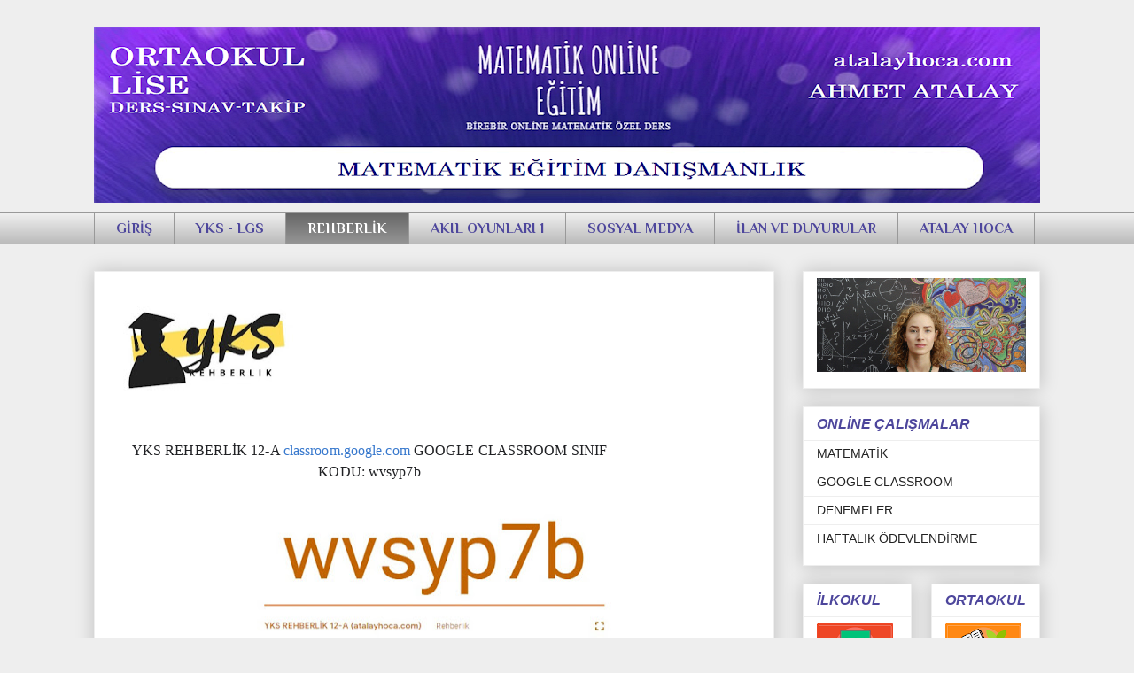

--- FILE ---
content_type: text/html; charset=UTF-8
request_url: https://atalayhoca41.blogspot.com/p/rehberlik.html
body_size: 12733
content:
<!DOCTYPE html>
<html class='v2' dir='ltr' lang='tr'>
<head>
<link href='https://www.blogger.com/static/v1/widgets/4128112664-css_bundle_v2.css' rel='stylesheet' type='text/css'/>
<meta content='width=1100' name='viewport'/>
<meta content='text/html; charset=UTF-8' http-equiv='Content-Type'/>
<meta content='blogger' name='generator'/>
<link href='https://atalayhoca41.blogspot.com/favicon.ico' rel='icon' type='image/x-icon'/>
<link href='https://atalayhoca41.blogspot.com/p/rehberlik.html' rel='canonical'/>
<link rel="alternate" type="application/atom+xml" title="ATALAY HOCA - Atom" href="https://atalayhoca41.blogspot.com/feeds/posts/default" />
<link rel="alternate" type="application/rss+xml" title="ATALAY HOCA - RSS" href="https://atalayhoca41.blogspot.com/feeds/posts/default?alt=rss" />
<link rel="service.post" type="application/atom+xml" title="ATALAY HOCA - Atom" href="https://www.blogger.com/feeds/3166981479920791365/posts/default" />
<!--Can't find substitution for tag [blog.ieCssRetrofitLinks]-->
<meta content='atalay hoca rehberlik' name='description'/>
<meta content='https://atalayhoca41.blogspot.com/p/rehberlik.html' property='og:url'/>
<meta content='REHBERLİK' property='og:title'/>
<meta content='atalay hoca rehberlik' property='og:description'/>
<meta content='https://blogger.googleusercontent.com/img/b/R29vZ2xl/AVvXsEix0QchpxgNAv7ERdD-MjGWghd9BHpt-g814c09sQ_kAwHakRtFY0NBcjq8dw47-_WDloXnvVDZTcyNP7wTWRel02dauuTzvlx-pmFSbguJLymE8f8ieCozxOLOQVh8fd5VWh1efKNEDaE/w1200-h630-p-k-no-nu/YKS+REHBERL%25C4%25B0K.jpg' property='og:image'/>
<title>ATALAY HOCA: REHBERLİK</title>
<style type='text/css'>@font-face{font-family:'Philosopher';font-style:normal;font-weight:700;font-display:swap;src:url(//fonts.gstatic.com/s/philosopher/v21/vEFI2_5QCwIS4_Dhez5jcWjValgW8te1Xb7GlMo.woff2)format('woff2');unicode-range:U+0460-052F,U+1C80-1C8A,U+20B4,U+2DE0-2DFF,U+A640-A69F,U+FE2E-FE2F;}@font-face{font-family:'Philosopher';font-style:normal;font-weight:700;font-display:swap;src:url(//fonts.gstatic.com/s/philosopher/v21/vEFI2_5QCwIS4_Dhez5jcWjValgf8te1Xb7GlMo.woff2)format('woff2');unicode-range:U+0301,U+0400-045F,U+0490-0491,U+04B0-04B1,U+2116;}@font-face{font-family:'Philosopher';font-style:normal;font-weight:700;font-display:swap;src:url(//fonts.gstatic.com/s/philosopher/v21/vEFI2_5QCwIS4_Dhez5jcWjValgU8te1Xb7GlMo.woff2)format('woff2');unicode-range:U+0102-0103,U+0110-0111,U+0128-0129,U+0168-0169,U+01A0-01A1,U+01AF-01B0,U+0300-0301,U+0303-0304,U+0308-0309,U+0323,U+0329,U+1EA0-1EF9,U+20AB;}@font-face{font-family:'Philosopher';font-style:normal;font-weight:700;font-display:swap;src:url(//fonts.gstatic.com/s/philosopher/v21/vEFI2_5QCwIS4_Dhez5jcWjValgV8te1Xb7GlMo.woff2)format('woff2');unicode-range:U+0100-02BA,U+02BD-02C5,U+02C7-02CC,U+02CE-02D7,U+02DD-02FF,U+0304,U+0308,U+0329,U+1D00-1DBF,U+1E00-1E9F,U+1EF2-1EFF,U+2020,U+20A0-20AB,U+20AD-20C0,U+2113,U+2C60-2C7F,U+A720-A7FF;}@font-face{font-family:'Philosopher';font-style:normal;font-weight:700;font-display:swap;src:url(//fonts.gstatic.com/s/philosopher/v21/vEFI2_5QCwIS4_Dhez5jcWjValgb8te1Xb7G.woff2)format('woff2');unicode-range:U+0000-00FF,U+0131,U+0152-0153,U+02BB-02BC,U+02C6,U+02DA,U+02DC,U+0304,U+0308,U+0329,U+2000-206F,U+20AC,U+2122,U+2191,U+2193,U+2212,U+2215,U+FEFF,U+FFFD;}</style>
<style id='page-skin-1' type='text/css'><!--
/*
-----------------------------------------------
Blogger Template Style
Name:     Awesome Inc.
Designer: Tina Chen
URL:      tinachen.org
----------------------------------------------- */
/* Content
----------------------------------------------- */
body {
font: normal normal 13px Arial, Tahoma, Helvetica, FreeSans, sans-serif;
color: #444444;
background: #eeeeee none repeat scroll top left;
}
html body .content-outer {
min-width: 0;
max-width: 100%;
width: 100%;
}
a:link {
text-decoration: none;
color: #3778cd;
}
a:visited {
text-decoration: none;
color: #4d469c;
}
a:hover {
text-decoration: underline;
color: #3778cd;
}
.body-fauxcolumn-outer .cap-top {
position: absolute;
z-index: 1;
height: 276px;
width: 100%;
background: transparent none repeat-x scroll top left;
_background-image: none;
}
/* Columns
----------------------------------------------- */
.content-inner {
padding: 0;
}
.header-inner .section {
margin: 0 16px;
}
.tabs-inner .section {
margin: 0 16px;
}
.main-inner {
padding-top: 30px;
}
.main-inner .column-center-inner,
.main-inner .column-left-inner,
.main-inner .column-right-inner {
padding: 0 5px;
}
*+html body .main-inner .column-center-inner {
margin-top: -30px;
}
#layout .main-inner .column-center-inner {
margin-top: 0;
}
/* Header
----------------------------------------------- */
.header-outer {
margin: 0 0 0 0;
background: transparent none repeat scroll 0 0;
}
.Header h1 {
font: normal bold 40px Arial, Tahoma, Helvetica, FreeSans, sans-serif;
color: #444444;
text-shadow: 0 0 -1px #000000;
}
.Header h1 a {
color: #444444;
}
.Header .description {
font: normal normal 14px Arial, Tahoma, Helvetica, FreeSans, sans-serif;
color: #444444;
}
.header-inner .Header .titlewrapper,
.header-inner .Header .descriptionwrapper {
padding-left: 0;
padding-right: 0;
margin-bottom: 0;
}
.header-inner .Header .titlewrapper {
padding-top: 22px;
}
/* Tabs
----------------------------------------------- */
.tabs-outer {
overflow: hidden;
position: relative;
background: #eeeeee url(https://resources.blogblog.com/blogblog/data/1kt/awesomeinc/tabs_gradient_light.png) repeat scroll 0 0;
}
#layout .tabs-outer {
overflow: visible;
}
.tabs-cap-top, .tabs-cap-bottom {
position: absolute;
width: 100%;
border-top: 1px solid #999999;
}
.tabs-cap-bottom {
bottom: 0;
}
.tabs-inner .widget li a {
display: inline-block;
margin: 0;
padding: .6em 1.5em;
font: normal bold 16px Philosopher;
color: #4d469c;
border-top: 1px solid #999999;
border-bottom: 1px solid #999999;
border-left: 1px solid #999999;
height: 16px;
line-height: 16px;
}
.tabs-inner .widget li:last-child a {
border-right: 1px solid #999999;
}
.tabs-inner .widget li.selected a, .tabs-inner .widget li a:hover {
background: #666666 url(https://resources.blogblog.com/blogblog/data/1kt/awesomeinc/tabs_gradient_light.png) repeat-x scroll 0 -100px;
color: #ffffff;
}
/* Headings
----------------------------------------------- */
h2 {
font: italic bold 16px Arial, Tahoma, Helvetica, FreeSans, sans-serif;
color: #4d469c;
}
/* Widgets
----------------------------------------------- */
.main-inner .section {
margin: 0 27px;
padding: 0;
}
.main-inner .column-left-outer,
.main-inner .column-right-outer {
margin-top: 0;
}
#layout .main-inner .column-left-outer,
#layout .main-inner .column-right-outer {
margin-top: 0;
}
.main-inner .column-left-inner,
.main-inner .column-right-inner {
background: transparent none repeat 0 0;
-moz-box-shadow: 0 0 0 rgba(0, 0, 0, .2);
-webkit-box-shadow: 0 0 0 rgba(0, 0, 0, .2);
-goog-ms-box-shadow: 0 0 0 rgba(0, 0, 0, .2);
box-shadow: 0 0 0 rgba(0, 0, 0, .2);
-moz-border-radius: 0;
-webkit-border-radius: 0;
-goog-ms-border-radius: 0;
border-radius: 0;
}
#layout .main-inner .column-left-inner,
#layout .main-inner .column-right-inner {
margin-top: 0;
}
.sidebar .widget {
font: normal normal 14px Arial, Tahoma, Helvetica, FreeSans, sans-serif;
color: #444444;
}
.sidebar .widget a:link {
color: #222222;
}
.sidebar .widget a:visited {
color: #222222;
}
.sidebar .widget a:hover {
color: #222222;
}
.sidebar .widget h2 {
text-shadow: 0 0 -1px #000000;
}
.main-inner .widget {
background-color: #ffffff;
border: 1px solid #eeeeee;
padding: 0 15px 15px;
margin: 20px -16px;
-moz-box-shadow: 0 0 20px rgba(0, 0, 0, .2);
-webkit-box-shadow: 0 0 20px rgba(0, 0, 0, .2);
-goog-ms-box-shadow: 0 0 20px rgba(0, 0, 0, .2);
box-shadow: 0 0 20px rgba(0, 0, 0, .2);
-moz-border-radius: 0;
-webkit-border-radius: 0;
-goog-ms-border-radius: 0;
border-radius: 0;
}
.main-inner .widget h2 {
margin: 0 -15px;
padding: .6em 15px .5em;
border-bottom: 1px solid transparent;
}
.footer-inner .widget h2 {
padding: 0 0 .4em;
border-bottom: 1px solid transparent;
}
.main-inner .widget h2 + div, .footer-inner .widget h2 + div {
border-top: 1px solid #eeeeee;
padding-top: 8px;
}
.main-inner .widget .widget-content {
margin: 0 -15px;
padding: 7px 15px 0;
}
.main-inner .widget ul, .main-inner .widget #ArchiveList ul.flat {
margin: -8px -15px 0;
padding: 0;
list-style: none;
}
.main-inner .widget #ArchiveList {
margin: -8px 0 0;
}
.main-inner .widget ul li, .main-inner .widget #ArchiveList ul.flat li {
padding: .5em 15px;
text-indent: 0;
color: #666666;
border-top: 1px solid #eeeeee;
border-bottom: 1px solid transparent;
}
.main-inner .widget #ArchiveList ul li {
padding-top: .25em;
padding-bottom: .25em;
}
.main-inner .widget ul li:first-child, .main-inner .widget #ArchiveList ul.flat li:first-child {
border-top: none;
}
.main-inner .widget ul li:last-child, .main-inner .widget #ArchiveList ul.flat li:last-child {
border-bottom: none;
}
.post-body {
position: relative;
}
.main-inner .widget .post-body ul {
padding: 0 2.5em;
margin: .5em 0;
list-style: disc;
}
.main-inner .widget .post-body ul li {
padding: 0.25em 0;
margin-bottom: .25em;
color: #444444;
border: none;
}
.footer-inner .widget ul {
padding: 0;
list-style: none;
}
.widget .zippy {
color: #666666;
}
/* Posts
----------------------------------------------- */
body .main-inner .Blog {
padding: 0;
margin-bottom: 1em;
background-color: transparent;
border: none;
-moz-box-shadow: 0 0 0 rgba(0, 0, 0, 0);
-webkit-box-shadow: 0 0 0 rgba(0, 0, 0, 0);
-goog-ms-box-shadow: 0 0 0 rgba(0, 0, 0, 0);
box-shadow: 0 0 0 rgba(0, 0, 0, 0);
}
.main-inner .section:last-child .Blog:last-child {
padding: 0;
margin-bottom: 1em;
}
.main-inner .widget h2.date-header {
margin: 0 -15px 1px;
padding: 0 0 0 0;
font: normal normal 14px Arial, Tahoma, Helvetica, FreeSans, sans-serif;
color: #444444;
background: transparent none no-repeat scroll top left;
border-top: 0 solid #eeeeee;
border-bottom: 1px solid transparent;
-moz-border-radius-topleft: 0;
-moz-border-radius-topright: 0;
-webkit-border-top-left-radius: 0;
-webkit-border-top-right-radius: 0;
border-top-left-radius: 0;
border-top-right-radius: 0;
position: static;
bottom: 100%;
right: 15px;
text-shadow: 0 0 -1px #000000;
}
.main-inner .widget h2.date-header span {
font: normal normal 14px Arial, Tahoma, Helvetica, FreeSans, sans-serif;
display: block;
padding: .5em 15px;
border-left: 0 solid #eeeeee;
border-right: 0 solid #eeeeee;
}
.date-outer {
position: relative;
margin: 30px 0 20px;
padding: 0 15px;
background-color: #ffffff;
border: 1px solid #eeeeee;
-moz-box-shadow: 0 0 20px rgba(0, 0, 0, .2);
-webkit-box-shadow: 0 0 20px rgba(0, 0, 0, .2);
-goog-ms-box-shadow: 0 0 20px rgba(0, 0, 0, .2);
box-shadow: 0 0 20px rgba(0, 0, 0, .2);
-moz-border-radius: 0;
-webkit-border-radius: 0;
-goog-ms-border-radius: 0;
border-radius: 0;
}
.date-outer:first-child {
margin-top: 0;
}
.date-outer:last-child {
margin-bottom: 20px;
-moz-border-radius-bottomleft: 0;
-moz-border-radius-bottomright: 0;
-webkit-border-bottom-left-radius: 0;
-webkit-border-bottom-right-radius: 0;
-goog-ms-border-bottom-left-radius: 0;
-goog-ms-border-bottom-right-radius: 0;
border-bottom-left-radius: 0;
border-bottom-right-radius: 0;
}
.date-posts {
margin: 0 -15px;
padding: 0 15px;
clear: both;
}
.post-outer, .inline-ad {
border-top: 1px solid #eeeeee;
margin: 0 -15px;
padding: 15px 15px;
}
.post-outer {
padding-bottom: 10px;
}
.post-outer:first-child {
padding-top: 0;
border-top: none;
}
.post-outer:last-child, .inline-ad:last-child {
border-bottom: none;
}
.post-body {
position: relative;
}
.post-body img {
padding: 8px;
background: transparent;
border: 1px solid transparent;
-moz-box-shadow: 0 0 0 rgba(0, 0, 0, .2);
-webkit-box-shadow: 0 0 0 rgba(0, 0, 0, .2);
box-shadow: 0 0 0 rgba(0, 0, 0, .2);
-moz-border-radius: 0;
-webkit-border-radius: 0;
border-radius: 0;
}
h3.post-title, h4 {
font: normal normal 8px Arial, Tahoma, Helvetica, FreeSans, sans-serif;
color: rgba(0, 0, 0, 0);
}
h3.post-title a {
font: normal normal 8px Arial, Tahoma, Helvetica, FreeSans, sans-serif;
color: rgba(0, 0, 0, 0);
}
h3.post-title a:hover {
color: #3778cd;
text-decoration: underline;
}
.post-header {
margin: 0 0 1em;
}
.post-body {
line-height: 1.4;
}
.post-outer h2 {
color: #444444;
}
.post-footer {
margin: 1.5em 0 0;
}
#blog-pager {
padding: 15px;
font-size: 120%;
background-color: rgba(0, 0, 0, 0);
border: 1px solid #eeeeee;
-moz-box-shadow: 0 0 20px rgba(0, 0, 0, .2);
-webkit-box-shadow: 0 0 20px rgba(0, 0, 0, .2);
-goog-ms-box-shadow: 0 0 20px rgba(0, 0, 0, .2);
box-shadow: 0 0 20px rgba(0, 0, 0, .2);
-moz-border-radius: 0;
-webkit-border-radius: 0;
-goog-ms-border-radius: 0;
border-radius: 0;
-moz-border-radius-topleft: 0;
-moz-border-radius-topright: 0;
-webkit-border-top-left-radius: 0;
-webkit-border-top-right-radius: 0;
-goog-ms-border-top-left-radius: 0;
-goog-ms-border-top-right-radius: 0;
border-top-left-radius: 0;
border-top-right-radius-topright: 0;
margin-top: 1em;
}
.blog-feeds, .post-feeds {
margin: 1em 0;
text-align: center;
color: rgba(0, 0, 0, 0);
}
.blog-feeds a, .post-feeds a {
color: rgba(0, 0, 0, 0);
}
.blog-feeds a:visited, .post-feeds a:visited {
color: #4d469c;
}
.blog-feeds a:hover, .post-feeds a:hover {
color: #3778cd;
}
.post-outer .comments {
margin-top: 2em;
}
/* Comments
----------------------------------------------- */
.comments .comments-content .icon.blog-author {
background-repeat: no-repeat;
background-image: url([data-uri]);
}
.comments .comments-content .loadmore a {
border-top: 1px solid #999999;
border-bottom: 1px solid #999999;
}
.comments .continue {
border-top: 2px solid #999999;
}
/* Footer
----------------------------------------------- */
.footer-outer {
margin: -20px 0 -1px;
padding: 20px 0 0;
color: #444444;
overflow: hidden;
}
.footer-fauxborder-left {
border-top: 1px solid #eeeeee;
background: #ffffff none repeat scroll 0 0;
-moz-box-shadow: 0 0 20px rgba(0, 0, 0, .2);
-webkit-box-shadow: 0 0 20px rgba(0, 0, 0, .2);
-goog-ms-box-shadow: 0 0 20px rgba(0, 0, 0, .2);
box-shadow: 0 0 20px rgba(0, 0, 0, .2);
margin: 0 -20px;
}
/* Mobile
----------------------------------------------- */
body.mobile {
background-size: auto;
}
.mobile .body-fauxcolumn-outer {
background: transparent none repeat scroll top left;
}
*+html body.mobile .main-inner .column-center-inner {
margin-top: 0;
}
.mobile .main-inner .widget {
padding: 0 0 15px;
}
.mobile .main-inner .widget h2 + div,
.mobile .footer-inner .widget h2 + div {
border-top: none;
padding-top: 0;
}
.mobile .footer-inner .widget h2 {
padding: 0.5em 0;
border-bottom: none;
}
.mobile .main-inner .widget .widget-content {
margin: 0;
padding: 7px 0 0;
}
.mobile .main-inner .widget ul,
.mobile .main-inner .widget #ArchiveList ul.flat {
margin: 0 -15px 0;
}
.mobile .main-inner .widget h2.date-header {
right: 0;
}
.mobile .date-header span {
padding: 0.4em 0;
}
.mobile .date-outer:first-child {
margin-bottom: 0;
border: 1px solid #eeeeee;
-moz-border-radius-topleft: 0;
-moz-border-radius-topright: 0;
-webkit-border-top-left-radius: 0;
-webkit-border-top-right-radius: 0;
-goog-ms-border-top-left-radius: 0;
-goog-ms-border-top-right-radius: 0;
border-top-left-radius: 0;
border-top-right-radius: 0;
}
.mobile .date-outer {
border-color: #eeeeee;
border-width: 0 1px 1px;
}
.mobile .date-outer:last-child {
margin-bottom: 0;
}
.mobile .main-inner {
padding: 0;
}
.mobile .header-inner .section {
margin: 0;
}
.mobile .post-outer, .mobile .inline-ad {
padding: 5px 0;
}
.mobile .tabs-inner .section {
margin: 0 10px;
}
.mobile .main-inner .widget h2 {
margin: 0;
padding: 0;
}
.mobile .main-inner .widget h2.date-header span {
padding: 0;
}
.mobile .main-inner .widget .widget-content {
margin: 0;
padding: 7px 0 0;
}
.mobile #blog-pager {
border: 1px solid transparent;
background: #ffffff none repeat scroll 0 0;
}
.mobile .main-inner .column-left-inner,
.mobile .main-inner .column-right-inner {
background: transparent none repeat 0 0;
-moz-box-shadow: none;
-webkit-box-shadow: none;
-goog-ms-box-shadow: none;
box-shadow: none;
}
.mobile .date-posts {
margin: 0;
padding: 0;
}
.mobile .footer-fauxborder-left {
margin: 0;
border-top: inherit;
}
.mobile .main-inner .section:last-child .Blog:last-child {
margin-bottom: 0;
}
.mobile-index-contents {
color: #444444;
}
.mobile .mobile-link-button {
background: #3778cd url(https://resources.blogblog.com/blogblog/data/1kt/awesomeinc/tabs_gradient_light.png) repeat scroll 0 0;
}
.mobile-link-button a:link, .mobile-link-button a:visited {
color: #ffffff;
}
.mobile .tabs-inner .PageList .widget-content {
background: transparent;
border-top: 1px solid;
border-color: #999999;
color: #4d469c;
}
.mobile .tabs-inner .PageList .widget-content .pagelist-arrow {
border-left: 1px solid #999999;
}

--></style>
<style id='template-skin-1' type='text/css'><!--
body {
min-width: 1100px;
}
.content-outer, .content-fauxcolumn-outer, .region-inner {
min-width: 1100px;
max-width: 1100px;
_width: 1100px;
}
.main-inner .columns {
padding-left: 0;
padding-right: 300px;
}
.main-inner .fauxcolumn-center-outer {
left: 0;
right: 300px;
/* IE6 does not respect left and right together */
_width: expression(this.parentNode.offsetWidth -
parseInt("0") -
parseInt("300px") + 'px');
}
.main-inner .fauxcolumn-left-outer {
width: 0;
}
.main-inner .fauxcolumn-right-outer {
width: 300px;
}
.main-inner .column-left-outer {
width: 0;
right: 100%;
margin-left: -0;
}
.main-inner .column-right-outer {
width: 300px;
margin-right: -300px;
}
#layout {
min-width: 0;
}
#layout .content-outer {
min-width: 0;
width: 800px;
}
#layout .region-inner {
min-width: 0;
width: auto;
}
body#layout div.add_widget {
padding: 8px;
}
body#layout div.add_widget a {
margin-left: 32px;
}
--></style>
<script type='text/javascript'>
        (function(i,s,o,g,r,a,m){i['GoogleAnalyticsObject']=r;i[r]=i[r]||function(){
        (i[r].q=i[r].q||[]).push(arguments)},i[r].l=1*new Date();a=s.createElement(o),
        m=s.getElementsByTagName(o)[0];a.async=1;a.src=g;m.parentNode.insertBefore(a,m)
        })(window,document,'script','https://www.google-analytics.com/analytics.js','ga');
        ga('create', 'UA-173560179-1', 'auto', 'blogger');
        ga('blogger.send', 'pageview');
      </script>
<link href='https://www.blogger.com/dyn-css/authorization.css?targetBlogID=3166981479920791365&amp;zx=c4517e21-7853-4b2c-bed6-2ffb213ee388' media='none' onload='if(media!=&#39;all&#39;)media=&#39;all&#39;' rel='stylesheet'/><noscript><link href='https://www.blogger.com/dyn-css/authorization.css?targetBlogID=3166981479920791365&amp;zx=c4517e21-7853-4b2c-bed6-2ffb213ee388' rel='stylesheet'/></noscript>
<meta name='google-adsense-platform-account' content='ca-host-pub-1556223355139109'/>
<meta name='google-adsense-platform-domain' content='blogspot.com'/>

</head>
<body class='loading variant-light'>
<div class='navbar no-items section' id='navbar' name='Navbar'>
</div>
<div class='body-fauxcolumns'>
<div class='fauxcolumn-outer body-fauxcolumn-outer'>
<div class='cap-top'>
<div class='cap-left'></div>
<div class='cap-right'></div>
</div>
<div class='fauxborder-left'>
<div class='fauxborder-right'></div>
<div class='fauxcolumn-inner'>
</div>
</div>
<div class='cap-bottom'>
<div class='cap-left'></div>
<div class='cap-right'></div>
</div>
</div>
</div>
<div class='content'>
<div class='content-fauxcolumns'>
<div class='fauxcolumn-outer content-fauxcolumn-outer'>
<div class='cap-top'>
<div class='cap-left'></div>
<div class='cap-right'></div>
</div>
<div class='fauxborder-left'>
<div class='fauxborder-right'></div>
<div class='fauxcolumn-inner'>
</div>
</div>
<div class='cap-bottom'>
<div class='cap-left'></div>
<div class='cap-right'></div>
</div>
</div>
</div>
<div class='content-outer'>
<div class='content-cap-top cap-top'>
<div class='cap-left'></div>
<div class='cap-right'></div>
</div>
<div class='fauxborder-left content-fauxborder-left'>
<div class='fauxborder-right content-fauxborder-right'></div>
<div class='content-inner'>
<header>
<div class='header-outer'>
<div class='header-cap-top cap-top'>
<div class='cap-left'></div>
<div class='cap-right'></div>
</div>
<div class='fauxborder-left header-fauxborder-left'>
<div class='fauxborder-right header-fauxborder-right'></div>
<div class='region-inner header-inner'>
<div class='header section' id='header' name='Başlık'><div class='widget Header' data-version='1' id='Header1'>
<div id='header-inner'>
<a href='https://atalayhoca41.blogspot.com/' style='display: block'>
<img alt='ATALAY HOCA' height='199px; ' id='Header1_headerimg' src='https://blogger.googleusercontent.com/img/b/R29vZ2xl/AVvXsEgBv_a-srixjYcr4uB3eYG9bj4FSSdz0BYQZmjUwIt6AyGpPBdhF596pUrDpOabPmOZrwh7RyitG0Mi6QeadYP_iY_My_szHLmcC6wl-6K_nutGCCbBATM4iCI0oDfQGaimuy5_rYsQAUQ/s1069/BANNER+6.png' style='display: block' width='1069px; '/>
</a>
<div class='descriptionwrapper'>
<p class='description'><span>
</span></p>
</div>
</div>
</div></div>
</div>
</div>
<div class='header-cap-bottom cap-bottom'>
<div class='cap-left'></div>
<div class='cap-right'></div>
</div>
</div>
</header>
<div class='tabs-outer'>
<div class='tabs-cap-top cap-top'>
<div class='cap-left'></div>
<div class='cap-right'></div>
</div>
<div class='fauxborder-left tabs-fauxborder-left'>
<div class='fauxborder-right tabs-fauxborder-right'></div>
<div class='region-inner tabs-inner'>
<div class='tabs section' id='crosscol' name='Çapraz Sütun'><div class='widget PageList' data-version='1' id='PageList2'>
<div class='widget-content'>
<ul>
<li>
<a href='https://atalayhoca41.blogspot.com/p/giris.html'>GİRİŞ</a>
</li>
<li>
<a href='https://atalayhoca41.blogspot.com/p/yks-lgs.html'>YKS - LGS</a>
</li>
<li class='selected'>
<a href='https://atalayhoca41.blogspot.com/p/rehberlik.html'>REHBERLİK</a>
</li>
<li>
<a href='https://atalayhoca41.blogspot.com/p/mantik-akil-oyunlari.html'>AKIL OYUNLARI 1</a>
</li>
<li>
<a href='https://atalayhoca41.blogspot.com/p/sosyal-medya.html'>SOSYAL MEDYA</a>
</li>
<li>
<a href='https://atalayhoca41.blogspot.com/p/ilan-ve-duyurular.html'>İLAN VE DUYURULAR</a>
</li>
<li>
<a href='https://atalayhoca41.blogspot.com/p/atalayhocacom.html'>ATALAY HOCA</a>
</li>
</ul>
<div class='clear'></div>
</div>
</div></div>
<div class='tabs no-items section' id='crosscol-overflow' name='Cross-Column 2'></div>
</div>
</div>
<div class='tabs-cap-bottom cap-bottom'>
<div class='cap-left'></div>
<div class='cap-right'></div>
</div>
</div>
<div class='main-outer'>
<div class='main-cap-top cap-top'>
<div class='cap-left'></div>
<div class='cap-right'></div>
</div>
<div class='fauxborder-left main-fauxborder-left'>
<div class='fauxborder-right main-fauxborder-right'></div>
<div class='region-inner main-inner'>
<div class='columns fauxcolumns'>
<div class='fauxcolumn-outer fauxcolumn-center-outer'>
<div class='cap-top'>
<div class='cap-left'></div>
<div class='cap-right'></div>
</div>
<div class='fauxborder-left'>
<div class='fauxborder-right'></div>
<div class='fauxcolumn-inner'>
</div>
</div>
<div class='cap-bottom'>
<div class='cap-left'></div>
<div class='cap-right'></div>
</div>
</div>
<div class='fauxcolumn-outer fauxcolumn-left-outer'>
<div class='cap-top'>
<div class='cap-left'></div>
<div class='cap-right'></div>
</div>
<div class='fauxborder-left'>
<div class='fauxborder-right'></div>
<div class='fauxcolumn-inner'>
</div>
</div>
<div class='cap-bottom'>
<div class='cap-left'></div>
<div class='cap-right'></div>
</div>
</div>
<div class='fauxcolumn-outer fauxcolumn-right-outer'>
<div class='cap-top'>
<div class='cap-left'></div>
<div class='cap-right'></div>
</div>
<div class='fauxborder-left'>
<div class='fauxborder-right'></div>
<div class='fauxcolumn-inner'>
</div>
</div>
<div class='cap-bottom'>
<div class='cap-left'></div>
<div class='cap-right'></div>
</div>
</div>
<!-- corrects IE6 width calculation -->
<div class='columns-inner'>
<div class='column-center-outer'>
<div class='column-center-inner'>
<div class='main section' id='main' name='Ana'><div class='widget Blog' data-version='1' id='Blog1'>
<div class='blog-posts hfeed'>

          <div class="date-outer">
        

          <div class="date-posts">
        
<div class='post-outer'>
<div class='post hentry uncustomized-post-template' itemprop='blogPost' itemscope='itemscope' itemtype='http://schema.org/BlogPosting'>
<meta content='https://blogger.googleusercontent.com/img/b/R29vZ2xl/AVvXsEix0QchpxgNAv7ERdD-MjGWghd9BHpt-g814c09sQ_kAwHakRtFY0NBcjq8dw47-_WDloXnvVDZTcyNP7wTWRel02dauuTzvlx-pmFSbguJLymE8f8ieCozxOLOQVh8fd5VWh1efKNEDaE/s200/YKS+REHBERL%25C4%25B0K.jpg' itemprop='image_url'/>
<meta content='3166981479920791365' itemprop='blogId'/>
<meta content='3798472011603771612' itemprop='postId'/>
<a name='3798472011603771612'></a>
<h3 class='post-title entry-title' itemprop='name'>
REHBERLİK
</h3>
<div class='post-header'>
<div class='post-header-line-1'></div>
</div>
<div class='post-body entry-content' id='post-body-3798472011603771612' itemprop='articleBody'>
<div class="freebirdFormviewerViewItemsItemItemHeader" style="-webkit-box-pack: justify; color: #202124; display: flex; font-family: Roboto, RobotoDraft, Helvetica, Arial, sans-serif; justify-content: space-between; margin-bottom: 16px;">
<div class="freebirdFormviewerViewItemsItemItemTitleContainer" style="display: flex; width: 590px;">
<div class="freebirdFormviewerViewItemsItemItemTitle exportItemTitle freebirdCustomFont" dir="auto" style="font-family: &quot;Patrick Hand&quot;, fantasy; font-size: 16px; letter-spacing: 0.1px; line-height: 24px; width: 590px; word-break: break-word;">
<div class="separator" style="clear: both; text-align: center;">
<a href="https://atalayhoca41.blogspot.com/p/yks-rehberlik.html" style="clear: left; float: left; margin-bottom: 1em; margin-right: 1em;"><img alt=" YKS REHBERLİK" border="0" data-original-height="226" data-original-width="408" height="110" src="https://blogger.googleusercontent.com/img/b/R29vZ2xl/AVvXsEix0QchpxgNAv7ERdD-MjGWghd9BHpt-g814c09sQ_kAwHakRtFY0NBcjq8dw47-_WDloXnvVDZTcyNP7wTWRel02dauuTzvlx-pmFSbguJLymE8f8ieCozxOLOQVh8fd5VWh1efKNEDaE/s200/YKS+REHBERL%25C4%25B0K.jpg" width="200" /></a></div>
<br />
<br />
<br />
<br />
<br />
<br />
<br />
<div style="text-align: center;">
YKS REHBERLİK 12-A&nbsp;<a href="https://www.google.com/url?q=http://classroom.google.com&amp;sa=D&amp;ust=1595195718344000&amp;usg=AFQjCNF95UAqRUJGaVSz1XfH4MqPPKof3w">classroom.google.com</a>&nbsp;GOOGLE CLASSROOM SINIF KODU: wvsyp7b</div>
</div>
<div>
<div style="text-align: center;">
<br /></div>
</div>
</div>
</div>
<div class="separator" style="clear: both; text-align: center;">
<a href="https://blogger.googleusercontent.com/img/b/R29vZ2xl/AVvXsEjFzRedFIyA9vc0SExiKFNdu5Yxh39Pu0oX_rDLOI2i1hVHZ4FiL_bDtkrw0ROYCx1LgYhNyARVth0BztHkDeguo2nJW-iYvmeqUePJPV7NA_w5-QWonYySMpGZw5nLn44x19mFfWKe4f8/s1600/REH+12.jpg" imageanchor="1" style="margin-left: 1em; margin-right: 1em;"><img border="0" data-original-height="224" data-original-width="583" height="152" src="https://blogger.googleusercontent.com/img/b/R29vZ2xl/AVvXsEjFzRedFIyA9vc0SExiKFNdu5Yxh39Pu0oX_rDLOI2i1hVHZ4FiL_bDtkrw0ROYCx1LgYhNyARVth0BztHkDeguo2nJW-iYvmeqUePJPV7NA_w5-QWonYySMpGZw5nLn44x19mFfWKe4f8/s400/REH+12.jpg" width="400" /></a></div>
<br />
<br />
<br />
<br />
<div style="text-align: center;">
<span style="color: #202124; font-family: &quot;patrick hand&quot; , fantasy; font-size: 16px; letter-spacing: 0.1px;">LGS REHBERLİK 8-A&nbsp;</span><a href="https://www.google.com/url?q=http://classroom.google.com&amp;sa=D&amp;ust=1595195718345000&amp;usg=AFQjCNGuet1Hkaes1hZNOq6vcgbVQ2qBNA" style="font-family: &quot;Patrick Hand&quot;, fantasy; font-size: 16px; letter-spacing: 0.1px;">classroom.google.com</a><span style="color: #202124; font-family: &quot;patrick hand&quot; , fantasy; font-size: 16px; letter-spacing: 0.1px;">&nbsp;</span><span style="color: #202124; font-family: &quot;patrick hand&quot; , fantasy; font-size: 16px; letter-spacing: 0.1px;">GOOGLE CLASSROOM SINIF KODU: ypossbj</span></div>
<div class="freebirdFormviewerViewItemsItemItemHeader" style="-webkit-box-pack: justify; color: #202124; display: flex; font-family: Roboto, RobotoDraft, Helvetica, Arial, sans-serif; justify-content: space-between; margin-bottom: 16px;">
<div class="freebirdFormviewerViewItemsItemItemTitleContainer" style="display: flex; width: 590px;">
<div>
<div style="text-align: center;">
<br /></div>
</div>
</div>
</div>
<div class="separator" style="clear: both; text-align: center;">
<a href="https://blogger.googleusercontent.com/img/b/R29vZ2xl/AVvXsEjtR9fLFiw1LWi75DimwdVANGTdINmsSWI5jE1Md-MwazPKTlWXzbgqh4C6RM-EXSPDkBFyAi8WeN9CF2XA-RnVRiy7VtuhpnP9yMcaiXLK9Ju860FNzV6FHbMzaWUHfMvmfuc38KAWKi8/s1600/MAT+8.jpg" imageanchor="1" style="margin-left: 1em; margin-right: 1em;"><img border="0" data-original-height="217" data-original-width="581" height="148" src="https://blogger.googleusercontent.com/img/b/R29vZ2xl/AVvXsEjtR9fLFiw1LWi75DimwdVANGTdINmsSWI5jE1Md-MwazPKTlWXzbgqh4C6RM-EXSPDkBFyAi8WeN9CF2XA-RnVRiy7VtuhpnP9yMcaiXLK9Ju860FNzV6FHbMzaWUHfMvmfuc38KAWKi8/s400/MAT+8.jpg" width="400" /></a></div>
<br />
<br />
<div class="separator" style="clear: both; text-align: center;">
<iframe allowfullscreen="" class="YOUTUBE-iframe-video" data-thumbnail-src="https://i.ytimg.com/vi/5dhAtZQSBes/0.jpg" frameborder="0" height="266" src="https://www.youtube.com/embed/5dhAtZQSBes?feature=player_embedded" width="320"></iframe></div>
<br />
<br />
<br />
<br />
<br />
<br />
<br />
<br />
<div style='clear: both;'></div>
</div>
<div class='post-footer'>
<div class='post-footer-line post-footer-line-1'>
<span class='post-author vcard'>
</span>
<span class='post-timestamp'>
</span>
<span class='post-comment-link'>
</span>
<span class='post-icons'>
</span>
<div class='post-share-buttons goog-inline-block'>
</div>
</div>
<div class='post-footer-line post-footer-line-2'>
<span class='post-labels'>
</span>
</div>
<div class='post-footer-line post-footer-line-3'>
<span class='post-location'>
</span>
</div>
</div>
</div>
<div class='comments' id='comments'>
<a name='comments'></a>
</div>
</div>

        </div></div>
      
</div>
<div class='blog-pager' id='blog-pager'>
<a class='home-link' href='https://atalayhoca41.blogspot.com/'>Ana Sayfa</a>
</div>
<div class='clear'></div>
<div class='blog-feeds'>
<div class='feed-links'>
Kaydol:
<a class='feed-link' href='https://atalayhoca41.blogspot.com/feeds/posts/default' target='_blank' type='application/atom+xml'>Yorumlar (Atom)</a>
</div>
</div>
</div></div>
</div>
</div>
<div class='column-left-outer'>
<div class='column-left-inner'>
<aside>
</aside>
</div>
</div>
<div class='column-right-outer'>
<div class='column-right-inner'>
<aside>
<div class='sidebar section' id='sidebar-right-1'><div class='widget Image' data-version='1' id='Image1'>
<div class='widget-content'>
<img alt='' height='300' id='Image1_img' src='https://blogger.googleusercontent.com/img/b/R29vZ2xl/AVvXsEiNuEXVgn_i77gJZEidxfXD2h7y1ORmQ4Y7OTzDfEpUrQXT0l_R9NZ006BphCuQMoVwIKM89wyJ5oU8Bvbrg8lOctqm_cLab8CT2mBVbWPtY6KOUdmsPwzafueITwbYgSU6Nw2l2Xb7imQ/s786/eq-1.gif' width='670'/>
<br/>
</div>
<div class='clear'></div>
</div><div class='widget PageList' data-version='1' id='PageList1'>
<h2>ONLİNE ÇALIŞMALAR</h2>
<div class='widget-content'>
<ul>
<li>
<a href='https://atalayhoca41.blogspot.com/p/matematik.html'>MATEMATİK</a>
</li>
<li>
<a href='https://atalayhoca41.blogspot.com/p/matematik-siniflari.html'>GOOGLE CLASSROOM</a>
</li>
<li>
<a href='https://atalayhoca41.blogspot.com/p/online-deneme.html'>DENEMELER</a>
</li>
<li>
<a href='https://atalayhoca41.blogspot.com/p/haftalik-odevlendirme.html'>HAFTALIK ÖDEVLENDİRME</a>
</li>
</ul>
<div class='clear'></div>
</div>
</div></div>
<table border='0' cellpadding='0' cellspacing='0' class='section-columns columns-2'>
<tbody>
<tr>
<td class='first columns-cell'>
<div class='sidebar section' id='sidebar-right-2-1'><div class='widget Image' data-version='1' id='Image2'>
<h2>İLKOKUL</h2>
<div class='widget-content'>
<a href='https://atalayhoca41.blogspot.com/p/ilkokul.html'>
<img alt='İLKOKUL' height='64' id='Image2_img' src='https://blogger.googleusercontent.com/img/b/R29vZ2xl/AVvXsEiJ0PnoSuTyZ-LydypyvQ_InBg0Fd7UjuUl4lJ8vKROrt4jmpF30YsvEsuEHL9MYr6M_8HW-fz2JSrQu2wKi_bg_0BhaFIyDhlNSQnkkEJwwJSuZiMP0xp75lAir7NvcQqL1sXLN3TT2Jo/s86/ilkokul.png' width='86'/>
</a>
<br/>
</div>
<div class='clear'></div>
</div><div class='widget Image' data-version='1' id='Image6'>
<h2>LİSE</h2>
<div class='widget-content'>
<a href='https://atalayhoca41.blogspot.com/p/lise.html'>
<img alt='LİSE' height='64' id='Image6_img' src='https://blogger.googleusercontent.com/img/b/R29vZ2xl/AVvXsEgDX8NpAuGhDIXW1EZznZiTplVgrYkhYVabGnFxxIBEqbijO3ZOk8hyxg8IRSLNnpjTwdaCIjB-9C-DmC6n7Ql5dQF2jAmZ8bfv9At6IB1TkbrC50FjnYUL6el5g50fNR3xXS2kpqc1QdI/s86/lise.png' width='86'/>
</a>
<br/>
</div>
<div class='clear'></div>
</div></div>
</td>
<td class='columns-cell'>
<div class='sidebar section' id='sidebar-right-2-2'><div class='widget Image' data-version='1' id='Image4'>
<h2>ORTAOKUL</h2>
<div class='widget-content'>
<a href='https://atalayhoca41.blogspot.com/p/ortaokul.html'>
<img alt='ORTAOKUL' height='64' id='Image4_img' src='https://blogger.googleusercontent.com/img/b/R29vZ2xl/AVvXsEgm46MSDpbj47AJpLOis7HJ7sXxm9fUDlGJ_MBeZxr3uW7QuKnPQuh6Pgq72bVxpQDXk_51CQkD7CmWhyc8ddbLO5gpd5yXu9U1bmlfZF70HvdnG_hH-3ve6avBey_jFVdctpseV0oeOsQ/s86/ortaokul.png' width='86'/>
</a>
<br/>
</div>
<div class='clear'></div>
</div><div class='widget Image' data-version='1' id='Image5'>
<h2>YKS - LGS</h2>
<div class='widget-content'>
<a href='https://atalayhoca41.blogspot.com/p/yks-lgs.html'>
<img alt='YKS - LGS' height='64' id='Image5_img' src='https://blogger.googleusercontent.com/img/b/R29vZ2xl/AVvXsEhSmjnDaTpM6oOMNiw86siKiXlvAFKKqYh5HIRs23Z71kIPDgIuGSm172GtrZ9OacVXfygnSS0ffBi1t-tLMPGAqIr7MlQvUmeK5J8HAurSV6xAaGzK1gLrHKhKRXrmfcWzj5KEFLwqD5s/s86/sinavlarahazirlik.png' width='86'/>
</a>
<br/>
</div>
<div class='clear'></div>
</div></div>
</td>
</tr>
</tbody>
</table>
<div class='sidebar section' id='sidebar-right-3'><div class='widget PageList' data-version='1' id='PageList5'>
<h2>DANIŞMANLIK PROGRAMI</h2>
<div class='widget-content'>
<ul>
<li class='selected'>
<a href='https://atalayhoca41.blogspot.com/p/rehberlik.html'>REHBERLİK</a>
</li>
<li>
<a href='https://atalayhoca41.blogspot.com/p/ogrenci-koclugu.html'>ÖĞRENCİ KOÇLUĞU</a>
</li>
<li>
<a href='https://atalayhoca41.blogspot.com/p/motivasyon.html'>MOTİVASYON</a>
</li>
<li>
<a href='https://atalayhoca41.blogspot.com/p/ogrenci-takip-sistemi.html'>DERS TAKİP SİSTEMİ</a>
</li>
<li>
<a href='https://atalayhoca41.blogspot.com/p/meslek-rehberi.html'>MESLEK REHBERİ</a>
</li>
<li>
<a href='https://atalayhoca41.blogspot.com/p/test-kitaplari.html'>TEST KİTAPLARI</a>
</li>
</ul>
<div class='clear'></div>
</div>
</div><div class='widget Image' data-version='1' id='Image15'>
<div class='widget-content'>
<img alt='' height='75' id='Image15_img' src='https://blogger.googleusercontent.com/img/b/R29vZ2xl/AVvXsEgKLEr2ixHXAELitHwWob5hIgp5pjVGpT4ajGUY77vDO1BeBytygMvfkpsHcADbLk4jtO9gRlnPDAuVolXnCVnftGRqM9C-9wbNpv8tghhPNgPRyViWcu1I22wPpvIh-83V0NN7r1Of9Wk/s400/G%25C4%25B0R%25C4%25B0S.gif' width='227'/>
<br/>
</div>
<div class='clear'></div>
</div><div class='widget PageList' data-version='1' id='PageList3'>
<h2>YAPILAN ÇALIŞMALAR</h2>
<div class='widget-content'>
<ul>
<li>
<a href='https://atalayhoca41.blogspot.com/p/tanitim-ortaokul-programi-5-6-7-8.html'>ORTAOKUL PROGRAMI</a>
</li>
<li>
<a href='https://atalayhoca41.blogspot.com/p/tanitim-lise-programi-9-10-11-12-ve.html'>LİSE PROGRAMI</a>
</li>
<li>
<a href='https://atalayhoca41.blogspot.com/p/zoom-ile-online-dersler.html'>ONLİNE DERSLER (ZOOM)</a>
</li>
<li>
<a href='https://atalayhoca41.blogspot.com/p/web-sayfalarim.html'>WEB SAYFALARIM</a>
</li>
<li>
<a href='https://atalayhoca41.blogspot.com/p/ilan-ve-duyurular.html'>İLAN VE DUYURULAR</a>
</li>
</ul>
<div class='clear'></div>
</div>
</div><div class='widget Image' data-version='1' id='Image7'>
<div class='widget-content'>
<img alt='' height='270' id='Image7_img' src='https://blogger.googleusercontent.com/img/b/R29vZ2xl/AVvXsEgNd2sSH6x-9a-2Y9P-QUEYD2eF-WSV84ExGJxk5dBOf4lqPYJ_y7Mm9DSlSRjJgNlOcOQCPRMoMdNRX32pK0BoAbLmKxVPzTim0gqBbimGushUvJsejZGOwXBkABOAAO33cDtszvr6lnA/s1600/gifdistanc.gif' width='750'/>
<br/>
</div>
<div class='clear'></div>
</div><div class='widget PageList' data-version='1' id='PageList4'>
<h2>TENEFFÜS ZİLİ</h2>
<div class='widget-content'>
<ul>
<li>
<a href='https://atalayhoca41.blogspot.com/p/ogrenci-kantini.html'>ÖĞRENCİ KANTİNİ</a>
</li>
<li>
<a href='https://atalayhoca41.blogspot.com/p/mantik-akil-oyunlari.html'>AKIL OYUNLARI 1</a>
</li>
<li>
<a href='https://atalayhoca41.blogspot.com/p/sosyal-medya.html'>SOSYAL MEDYA</a>
</li>
<li>
<a href='https://atalayhoca41.blogspot.com/p/etut-resimleri.html'>ETÜT RESİMLERİ</a>
</li>
</ul>
<div class='clear'></div>
</div>
</div></div>
</aside>
</div>
</div>
</div>
<div style='clear: both'></div>
<!-- columns -->
</div>
<!-- main -->
</div>
</div>
<div class='main-cap-bottom cap-bottom'>
<div class='cap-left'></div>
<div class='cap-right'></div>
</div>
</div>
<footer>
<div class='footer-outer'>
<div class='footer-cap-top cap-top'>
<div class='cap-left'></div>
<div class='cap-right'></div>
</div>
<div class='fauxborder-left footer-fauxborder-left'>
<div class='fauxborder-right footer-fauxborder-right'></div>
<div class='region-inner footer-inner'>
<div class='foot no-items section' id='footer-1'></div>
<table border='0' cellpadding='0' cellspacing='0' class='section-columns columns-3'>
<tbody>
<tr>
<td class='first columns-cell'>
<div class='foot section' id='footer-2-1'><div class='widget Image' data-version='1' id='Image3'>
<div class='widget-content'>
<a href='https://eeskenar.blogspot.com/p/geometri-konular.html'>
<img alt='' height='65' id='Image3_img' src='https://blogger.googleusercontent.com/img/b/R29vZ2xl/AVvXsEjCGJ5eIMck6NEnya38ASwADsBOY_i_sets9FlVvZ-omk91V2ueSbCMSPY5uwFovIhERU2v9H8U77tyaXKcFJAhW73Vg_5K_QbgwVHtD80R7-MEdDNUaCy0NQTZVzasQ0OwWCtE9m3oIhY/s290/geometri+konular%25C4%25B1+yeni.jpg' width='290'/>
</a>
<br/>
</div>
<div class='clear'></div>
</div></div>
</td>
<td class='columns-cell'>
<div class='foot section' id='footer-2-2'><div class='widget Image' data-version='1' id='Image8'>
<div class='widget-content'>
<a href='http://www.mitimitik.com/'>
<img alt='' height='73' id='Image8_img' src='https://blogger.googleusercontent.com/img/b/R29vZ2xl/AVvXsEjMam4VQfsHsIIvcbU7VKn4EoIFZA2Sw0zLyLBTUkjcTNQT6gShCCNZTg9IcX2ohEy5HNUQfRbnqYuiP07RiRqk3sWJwTgg9sn2_Jy59nkD7rAn6KnQ3fK75KYb9gLltwmo8B6vzTl7BMA/s1600/8a80bc71-7269-4935-9fce-eece0a9d9b39.jpg' width='290'/>
</a>
<br/>
</div>
<div class='clear'></div>
</div></div>
</td>
<td class='columns-cell'>
<div class='foot section' id='footer-2-3'><div class='widget Image' data-version='1' id='Image10'>
<div class='widget-content'>
<a href='https://gemimodel41.blogspot.com/'>
<img alt='' height='52' id='Image10_img' src='https://blogger.googleusercontent.com/img/b/R29vZ2xl/AVvXsEiyjchrcPCku4XVbuK49ZcssLwZnP56vzOUh6Us4k-ilwsE1RlVHm9lgDHbZDhB2L9HmwBdFdBuO_d9bMs7Yex4bIGXb6ure2YVcStuWZxgkdfirTN4d_NkCALY8hm5NfD6Xrju6Kpul94/s290/gemimodelcom.jpg' width='290'/>
</a>
<br/>
</div>
<div class='clear'></div>
</div></div>
</td>
</tr>
</tbody>
</table>
<!-- outside of the include in order to lock Attribution widget -->
<div class='foot section' id='footer-3' name='Altbilgi'><div class='widget Label' data-version='1' id='Label1'>
<div class='widget-content cloud-label-widget-content'>
<span class='label-size label-size-2'>
<a dir='ltr' href='https://atalayhoca41.blogspot.com/search/label/ak%C4%B1l%20oyunlar%C4%B1'>akıl oyunları</a>
<span class='label-count' dir='ltr'>(1)</span>
</span>
<span class='label-size label-size-2'>
<a dir='ltr' href='https://atalayhoca41.blogspot.com/search/label/atalay%20hoca'>atalay hoca</a>
<span class='label-count' dir='ltr'>(1)</span>
</span>
<span class='label-size label-size-2'>
<a dir='ltr' href='https://atalayhoca41.blogspot.com/search/label/dan%C4%B1%C5%9Fmanl%C4%B1k'>danışmanlık</a>
<span class='label-count' dir='ltr'>(1)</span>
</span>
<span class='label-size label-size-2'>
<a dir='ltr' href='https://atalayhoca41.blogspot.com/search/label/ders%20takip%20sistemi'>ders takip sistemi</a>
<span class='label-count' dir='ltr'>(1)</span>
</span>
<span class='label-size label-size-2'>
<a dir='ltr' href='https://atalayhoca41.blogspot.com/search/label/geometri'>geometri</a>
<span class='label-count' dir='ltr'>(1)</span>
</span>
<span class='label-size label-size-2'>
<a dir='ltr' href='https://atalayhoca41.blogspot.com/search/label/lise'>lise</a>
<span class='label-count' dir='ltr'>(1)</span>
</span>
<span class='label-size label-size-2'>
<a dir='ltr' href='https://atalayhoca41.blogspot.com/search/label/matematik'>matematik</a>
<span class='label-count' dir='ltr'>(1)</span>
</span>
<span class='label-size label-size-2'>
<a dir='ltr' href='https://atalayhoca41.blogspot.com/search/label/meslek%20rehberi'>meslek rehberi</a>
<span class='label-count' dir='ltr'>(1)</span>
</span>
<span class='label-size label-size-2'>
<a dir='ltr' href='https://atalayhoca41.blogspot.com/search/label/online%20denemeler'>online denemeler</a>
<span class='label-count' dir='ltr'>(1)</span>
</span>
<span class='label-size label-size-2'>
<a dir='ltr' href='https://atalayhoca41.blogspot.com/search/label/%C3%B6%C4%9Frenci%20ko%C3%A7lu%C4%9Fu'>öğrenci koçluğu</a>
<span class='label-count' dir='ltr'>(1)</span>
</span>
<span class='label-size label-size-2'>
<a dir='ltr' href='https://atalayhoca41.blogspot.com/search/label/rehberlik'>rehberlik</a>
<span class='label-count' dir='ltr'>(1)</span>
</span>
<span class='label-size label-size-2'>
<a dir='ltr' href='https://atalayhoca41.blogspot.com/search/label/s%C4%B1navlara%20haz%C4%B1rl%C4%B1k'>sınavlara hazırlık</a>
<span class='label-count' dir='ltr'>(1)</span>
</span>
<span class='label-size label-size-2'>
<a dir='ltr' href='https://atalayhoca41.blogspot.com/search/label/sosyal%20medya'>sosyal medya</a>
<span class='label-count' dir='ltr'>(1)</span>
</span>
<span class='label-size label-size-2'>
<a dir='ltr' href='https://atalayhoca41.blogspot.com/search/label/test%20kitaplar%C4%B1'>test kitapları</a>
<span class='label-count' dir='ltr'>(1)</span>
</span>
<div class='clear'></div>
</div>
</div><div class='widget Attribution' data-version='1' id='Attribution1'>
<div class='widget-content' style='text-align: center;'>
Harikalar Tic. teması. <a href='https://www.blogger.com' target='_blank'>Blogger</a> tarafından desteklenmektedir.
</div>
<div class='clear'></div>
</div></div>
</div>
</div>
<div class='footer-cap-bottom cap-bottom'>
<div class='cap-left'></div>
<div class='cap-right'></div>
</div>
</div>
</footer>
<!-- content -->
</div>
</div>
<div class='content-cap-bottom cap-bottom'>
<div class='cap-left'></div>
<div class='cap-right'></div>
</div>
</div>
</div>
<script type='text/javascript'>
    window.setTimeout(function() {
        document.body.className = document.body.className.replace('loading', '');
      }, 10);
  </script>

<script type="text/javascript" src="https://www.blogger.com/static/v1/widgets/382300504-widgets.js"></script>
<script type='text/javascript'>
window['__wavt'] = 'AOuZoY78GZdHG4JUKyOQ7yOQeov2yiSWiA:1765961812973';_WidgetManager._Init('//www.blogger.com/rearrange?blogID\x3d3166981479920791365','//atalayhoca41.blogspot.com/p/rehberlik.html','3166981479920791365');
_WidgetManager._SetDataContext([{'name': 'blog', 'data': {'blogId': '3166981479920791365', 'title': 'ATALAY HOCA', 'url': 'https://atalayhoca41.blogspot.com/p/rehberlik.html', 'canonicalUrl': 'https://atalayhoca41.blogspot.com/p/rehberlik.html', 'homepageUrl': 'https://atalayhoca41.blogspot.com/', 'searchUrl': 'https://atalayhoca41.blogspot.com/search', 'canonicalHomepageUrl': 'https://atalayhoca41.blogspot.com/', 'blogspotFaviconUrl': 'https://atalayhoca41.blogspot.com/favicon.ico', 'bloggerUrl': 'https://www.blogger.com', 'hasCustomDomain': false, 'httpsEnabled': true, 'enabledCommentProfileImages': true, 'gPlusViewType': 'FILTERED_POSTMOD', 'adultContent': false, 'analyticsAccountNumber': 'UA-173560179-1', 'encoding': 'UTF-8', 'locale': 'tr', 'localeUnderscoreDelimited': 'tr', 'languageDirection': 'ltr', 'isPrivate': false, 'isMobile': false, 'isMobileRequest': false, 'mobileClass': '', 'isPrivateBlog': false, 'isDynamicViewsAvailable': true, 'feedLinks': '\x3clink rel\x3d\x22alternate\x22 type\x3d\x22application/atom+xml\x22 title\x3d\x22ATALAY HOCA - Atom\x22 href\x3d\x22https://atalayhoca41.blogspot.com/feeds/posts/default\x22 /\x3e\n\x3clink rel\x3d\x22alternate\x22 type\x3d\x22application/rss+xml\x22 title\x3d\x22ATALAY HOCA - RSS\x22 href\x3d\x22https://atalayhoca41.blogspot.com/feeds/posts/default?alt\x3drss\x22 /\x3e\n\x3clink rel\x3d\x22service.post\x22 type\x3d\x22application/atom+xml\x22 title\x3d\x22ATALAY HOCA - Atom\x22 href\x3d\x22https://www.blogger.com/feeds/3166981479920791365/posts/default\x22 /\x3e\n', 'meTag': '', 'adsenseHostId': 'ca-host-pub-1556223355139109', 'adsenseHasAds': false, 'adsenseAutoAds': false, 'boqCommentIframeForm': true, 'loginRedirectParam': '', 'view': '', 'dynamicViewsCommentsSrc': '//www.blogblog.com/dynamicviews/4224c15c4e7c9321/js/comments.js', 'dynamicViewsScriptSrc': '//www.blogblog.com/dynamicviews/daef15016aa26cab', 'plusOneApiSrc': 'https://apis.google.com/js/platform.js', 'disableGComments': true, 'interstitialAccepted': false, 'sharing': {'platforms': [{'name': 'Ba\u011flant\u0131y\u0131 al', 'key': 'link', 'shareMessage': 'Ba\u011flant\u0131y\u0131 al', 'target': ''}, {'name': 'Facebook', 'key': 'facebook', 'shareMessage': 'Facebook platformunda payla\u015f', 'target': 'facebook'}, {'name': 'BlogThis!', 'key': 'blogThis', 'shareMessage': 'BlogThis!', 'target': 'blog'}, {'name': 'X', 'key': 'twitter', 'shareMessage': 'X platformunda payla\u015f', 'target': 'twitter'}, {'name': 'Pinterest', 'key': 'pinterest', 'shareMessage': 'Pinterest platformunda payla\u015f', 'target': 'pinterest'}, {'name': 'E-posta', 'key': 'email', 'shareMessage': 'E-posta', 'target': 'email'}], 'disableGooglePlus': true, 'googlePlusShareButtonWidth': 0, 'googlePlusBootstrap': '\x3cscript type\x3d\x22text/javascript\x22\x3ewindow.___gcfg \x3d {\x27lang\x27: \x27tr\x27};\x3c/script\x3e'}, 'hasCustomJumpLinkMessage': false, 'jumpLinkMessage': 'Devam\u0131', 'pageType': 'static_page', 'pageId': '3798472011603771612', 'pageName': 'REHBERL\u0130K', 'pageTitle': 'ATALAY HOCA: REHBERL\u0130K', 'metaDescription': 'atalay hoca rehberlik'}}, {'name': 'features', 'data': {}}, {'name': 'messages', 'data': {'edit': 'D\xfczenle', 'linkCopiedToClipboard': 'Ba\u011flant\u0131 panoya kopyaland\u0131!', 'ok': 'Tamam', 'postLink': 'Yay\u0131n Ba\u011flant\u0131s\u0131'}}, {'name': 'template', 'data': {'name': 'Awesome Inc.', 'localizedName': 'Harikalar Tic.', 'isResponsive': false, 'isAlternateRendering': false, 'isCustom': false, 'variant': 'light', 'variantId': 'light'}}, {'name': 'view', 'data': {'classic': {'name': 'classic', 'url': '?view\x3dclassic'}, 'flipcard': {'name': 'flipcard', 'url': '?view\x3dflipcard'}, 'magazine': {'name': 'magazine', 'url': '?view\x3dmagazine'}, 'mosaic': {'name': 'mosaic', 'url': '?view\x3dmosaic'}, 'sidebar': {'name': 'sidebar', 'url': '?view\x3dsidebar'}, 'snapshot': {'name': 'snapshot', 'url': '?view\x3dsnapshot'}, 'timeslide': {'name': 'timeslide', 'url': '?view\x3dtimeslide'}, 'isMobile': false, 'title': 'REHBERL\u0130K', 'description': 'atalay hoca rehberlik', 'featuredImage': 'https://blogger.googleusercontent.com/img/b/R29vZ2xl/AVvXsEix0QchpxgNAv7ERdD-MjGWghd9BHpt-g814c09sQ_kAwHakRtFY0NBcjq8dw47-_WDloXnvVDZTcyNP7wTWRel02dauuTzvlx-pmFSbguJLymE8f8ieCozxOLOQVh8fd5VWh1efKNEDaE/s200/YKS+REHBERL%25C4%25B0K.jpg', 'url': 'https://atalayhoca41.blogspot.com/p/rehberlik.html', 'type': 'item', 'isSingleItem': true, 'isMultipleItems': false, 'isError': false, 'isPage': true, 'isPost': false, 'isHomepage': false, 'isArchive': false, 'isLabelSearch': false, 'pageId': 3798472011603771612}}]);
_WidgetManager._RegisterWidget('_HeaderView', new _WidgetInfo('Header1', 'header', document.getElementById('Header1'), {}, 'displayModeFull'));
_WidgetManager._RegisterWidget('_PageListView', new _WidgetInfo('PageList2', 'crosscol', document.getElementById('PageList2'), {'title': '', 'links': [{'isCurrentPage': false, 'href': 'https://atalayhoca41.blogspot.com/p/giris.html', 'id': '6862740306419826445', 'title': 'G\u0130R\u0130\u015e'}, {'isCurrentPage': false, 'href': 'https://atalayhoca41.blogspot.com/p/yks-lgs.html', 'id': '5279342130970397466', 'title': 'YKS - LGS'}, {'isCurrentPage': true, 'href': 'https://atalayhoca41.blogspot.com/p/rehberlik.html', 'id': '3798472011603771612', 'title': 'REHBERL\u0130K'}, {'isCurrentPage': false, 'href': 'https://atalayhoca41.blogspot.com/p/mantik-akil-oyunlari.html', 'id': '73695072587597035', 'title': 'AKIL OYUNLARI 1'}, {'isCurrentPage': false, 'href': 'https://atalayhoca41.blogspot.com/p/sosyal-medya.html', 'id': '689910001159987289', 'title': 'SOSYAL MEDYA'}, {'isCurrentPage': false, 'href': 'https://atalayhoca41.blogspot.com/p/ilan-ve-duyurular.html', 'id': '1818458512291739160', 'title': '\u0130LAN VE DUYURULAR'}, {'isCurrentPage': false, 'href': 'https://atalayhoca41.blogspot.com/p/atalayhocacom.html', 'id': '2297471142128116540', 'title': 'ATALAY HOCA'}], 'mobile': false, 'showPlaceholder': true, 'hasCurrentPage': true}, 'displayModeFull'));
_WidgetManager._RegisterWidget('_BlogView', new _WidgetInfo('Blog1', 'main', document.getElementById('Blog1'), {'cmtInteractionsEnabled': false, 'lightboxEnabled': true, 'lightboxModuleUrl': 'https://www.blogger.com/static/v1/jsbin/2869462939-lbx__tr.js', 'lightboxCssUrl': 'https://www.blogger.com/static/v1/v-css/828616780-lightbox_bundle.css'}, 'displayModeFull'));
_WidgetManager._RegisterWidget('_ImageView', new _WidgetInfo('Image1', 'sidebar-right-1', document.getElementById('Image1'), {'resize': true}, 'displayModeFull'));
_WidgetManager._RegisterWidget('_PageListView', new _WidgetInfo('PageList1', 'sidebar-right-1', document.getElementById('PageList1'), {'title': 'ONL\u0130NE \xc7ALI\u015eMALAR', 'links': [{'isCurrentPage': false, 'href': 'https://atalayhoca41.blogspot.com/p/matematik.html', 'id': '487512921740140533', 'title': 'MATEMAT\u0130K'}, {'isCurrentPage': false, 'href': 'https://atalayhoca41.blogspot.com/p/matematik-siniflari.html', 'id': '6155271367869958286', 'title': 'GOOGLE CLASSROOM'}, {'isCurrentPage': false, 'href': 'https://atalayhoca41.blogspot.com/p/online-deneme.html', 'id': '1768758557741418838', 'title': 'DENEMELER'}, {'isCurrentPage': false, 'href': 'https://atalayhoca41.blogspot.com/p/haftalik-odevlendirme.html', 'id': '3925393604423524052', 'title': 'HAFTALIK \xd6DEVLEND\u0130RME'}], 'mobile': false, 'showPlaceholder': true, 'hasCurrentPage': false}, 'displayModeFull'));
_WidgetManager._RegisterWidget('_ImageView', new _WidgetInfo('Image2', 'sidebar-right-2-1', document.getElementById('Image2'), {'resize': true}, 'displayModeFull'));
_WidgetManager._RegisterWidget('_ImageView', new _WidgetInfo('Image6', 'sidebar-right-2-1', document.getElementById('Image6'), {'resize': true}, 'displayModeFull'));
_WidgetManager._RegisterWidget('_ImageView', new _WidgetInfo('Image4', 'sidebar-right-2-2', document.getElementById('Image4'), {'resize': true}, 'displayModeFull'));
_WidgetManager._RegisterWidget('_ImageView', new _WidgetInfo('Image5', 'sidebar-right-2-2', document.getElementById('Image5'), {'resize': true}, 'displayModeFull'));
_WidgetManager._RegisterWidget('_PageListView', new _WidgetInfo('PageList5', 'sidebar-right-3', document.getElementById('PageList5'), {'title': 'DANI\u015eMANLIK PROGRAMI', 'links': [{'isCurrentPage': true, 'href': 'https://atalayhoca41.blogspot.com/p/rehberlik.html', 'id': '3798472011603771612', 'title': 'REHBERL\u0130K'}, {'isCurrentPage': false, 'href': 'https://atalayhoca41.blogspot.com/p/ogrenci-koclugu.html', 'id': '7128003436833293488', 'title': '\xd6\u011eRENC\u0130 KO\xc7LU\u011eU'}, {'isCurrentPage': false, 'href': 'https://atalayhoca41.blogspot.com/p/motivasyon.html', 'id': '4025730624507326731', 'title': 'MOT\u0130VASYON'}, {'isCurrentPage': false, 'href': 'https://atalayhoca41.blogspot.com/p/ogrenci-takip-sistemi.html', 'id': '6350725497252375670', 'title': 'DERS TAK\u0130P S\u0130STEM\u0130'}, {'isCurrentPage': false, 'href': 'https://atalayhoca41.blogspot.com/p/meslek-rehberi.html', 'id': '6701857229799064896', 'title': 'MESLEK REHBER\u0130'}, {'isCurrentPage': false, 'href': 'https://atalayhoca41.blogspot.com/p/test-kitaplari.html', 'id': '2986965977717885856', 'title': 'TEST K\u0130TAPLARI'}], 'mobile': false, 'showPlaceholder': true, 'hasCurrentPage': true}, 'displayModeFull'));
_WidgetManager._RegisterWidget('_ImageView', new _WidgetInfo('Image15', 'sidebar-right-3', document.getElementById('Image15'), {'resize': true}, 'displayModeFull'));
_WidgetManager._RegisterWidget('_PageListView', new _WidgetInfo('PageList3', 'sidebar-right-3', document.getElementById('PageList3'), {'title': 'YAPILAN \xc7ALI\u015eMALAR', 'links': [{'isCurrentPage': false, 'href': 'https://atalayhoca41.blogspot.com/p/tanitim-ortaokul-programi-5-6-7-8.html', 'id': '2278434995857209645', 'title': 'ORTAOKUL PROGRAMI'}, {'isCurrentPage': false, 'href': 'https://atalayhoca41.blogspot.com/p/tanitim-lise-programi-9-10-11-12-ve.html', 'id': '9183427083626949284', 'title': 'L\u0130SE PROGRAMI'}, {'isCurrentPage': false, 'href': 'https://atalayhoca41.blogspot.com/p/zoom-ile-online-dersler.html', 'id': '3280000369413247757', 'title': 'ONL\u0130NE DERSLER (ZOOM)'}, {'isCurrentPage': false, 'href': 'https://atalayhoca41.blogspot.com/p/web-sayfalarim.html', 'id': '8013854836205673267', 'title': 'WEB SAYFALARIM'}, {'isCurrentPage': false, 'href': 'https://atalayhoca41.blogspot.com/p/ilan-ve-duyurular.html', 'id': '1818458512291739160', 'title': '\u0130LAN VE DUYURULAR'}], 'mobile': false, 'showPlaceholder': true, 'hasCurrentPage': false}, 'displayModeFull'));
_WidgetManager._RegisterWidget('_ImageView', new _WidgetInfo('Image7', 'sidebar-right-3', document.getElementById('Image7'), {'resize': true}, 'displayModeFull'));
_WidgetManager._RegisterWidget('_PageListView', new _WidgetInfo('PageList4', 'sidebar-right-3', document.getElementById('PageList4'), {'title': 'TENEFF\xdcS Z\u0130L\u0130', 'links': [{'isCurrentPage': false, 'href': 'https://atalayhoca41.blogspot.com/p/ogrenci-kantini.html', 'id': '3757693271243201354', 'title': '\xd6\u011eRENC\u0130 KANT\u0130N\u0130'}, {'isCurrentPage': false, 'href': 'https://atalayhoca41.blogspot.com/p/mantik-akil-oyunlari.html', 'id': '73695072587597035', 'title': 'AKIL OYUNLARI 1'}, {'isCurrentPage': false, 'href': 'https://atalayhoca41.blogspot.com/p/sosyal-medya.html', 'id': '689910001159987289', 'title': 'SOSYAL MEDYA'}, {'isCurrentPage': false, 'href': 'https://atalayhoca41.blogspot.com/p/etut-resimleri.html', 'id': '2665518814072826271', 'title': 'ET\xdcT RES\u0130MLER\u0130'}], 'mobile': false, 'showPlaceholder': true, 'hasCurrentPage': false}, 'displayModeFull'));
_WidgetManager._RegisterWidget('_ImageView', new _WidgetInfo('Image3', 'footer-2-1', document.getElementById('Image3'), {'resize': true}, 'displayModeFull'));
_WidgetManager._RegisterWidget('_ImageView', new _WidgetInfo('Image8', 'footer-2-2', document.getElementById('Image8'), {'resize': true}, 'displayModeFull'));
_WidgetManager._RegisterWidget('_ImageView', new _WidgetInfo('Image10', 'footer-2-3', document.getElementById('Image10'), {'resize': true}, 'displayModeFull'));
_WidgetManager._RegisterWidget('_LabelView', new _WidgetInfo('Label1', 'footer-3', document.getElementById('Label1'), {}, 'displayModeFull'));
_WidgetManager._RegisterWidget('_AttributionView', new _WidgetInfo('Attribution1', 'footer-3', document.getElementById('Attribution1'), {}, 'displayModeFull'));
</script>
</body>
</html>